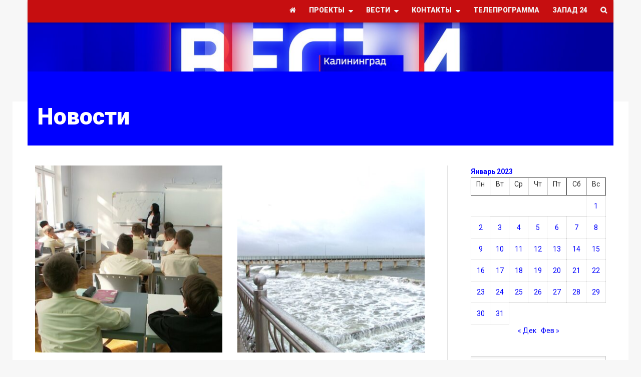

--- FILE ---
content_type: text/html; charset=UTF-8
request_url: https://vesti-kaliningrad.ru/2023/01/03/
body_size: 20512
content:
<!DOCTYPE html>
<!--[if lt IE 7]>      <html lang="ru-RU" class="no-js lt-ie9 lt-ie8 lt-ie7"> <![endif]-->
<!--[if IE 7]>         <html lang="ru-RU" class="no-js lt-ie9 lt-ie8"> <![endif]-->
<!--[if IE 8]>         <html lang="ru-RU" class="no-js lt-ie9"> <![endif]-->
<!--[if gt IE 8]><!--> <html lang="ru-RU" class="no-js"> <!--<![endif]-->

	<!-- BEGIN head -->
	<head>
        <!-- Meta tags -->
		<meta name="viewport" content="width=device-width, initial-scale=1.0, minimum-scale=1.0, maximum-scale=1.0, user-scalable=no" />
        <meta charset="UTF-8">

		<link rel="pingback" href="https://vesti-kaliningrad.ru/xmlrpc.php" />
		
        
		
        <meta name='robots' content='noindex, follow' />

	<!-- This site is optimized with the Yoast SEO plugin v26.7 - https://yoast.com/wordpress/plugins/seo/ -->
	<title>03.01.2023 - Вести-Калининград</title>
	<meta property="og:locale" content="ru_RU" />
	<meta property="og:type" content="website" />
	<meta property="og:title" content="03.01.2023 - Вести-Калининград" />
	<meta property="og:url" content="https://vesti-kaliningrad.ru/2023/01/03/" />
	<meta property="og:site_name" content="Вести-Калининград" />
	<meta property="og:image" content="https://vesti-kaliningrad.ru/wp-content/uploads/2021/08/CImz45UZKiY.jpg" />
	<meta property="og:image:width" content="800" />
	<meta property="og:image:height" content="800" />
	<meta property="og:image:type" content="image/jpeg" />
	<meta name="twitter:card" content="summary_large_image" />
	<meta name="twitter:site" content="@novosty39" />
	<script type="application/ld+json" class="yoast-schema-graph">{"@context":"https://schema.org","@graph":[{"@type":"CollectionPage","@id":"https://vesti-kaliningrad.ru/2023/01/03/","url":"https://vesti-kaliningrad.ru/2023/01/03/","name":"03.01.2023 - Вести-Калининград","isPartOf":{"@id":"https://vesti-kaliningrad.ru/#website"},"primaryImageOfPage":{"@id":"https://vesti-kaliningrad.ru/2023/01/03/#primaryimage"},"image":{"@id":"https://vesti-kaliningrad.ru/2023/01/03/#primaryimage"},"thumbnailUrl":"https://vesti-kaliningrad.ru/wp-content/uploads/2023/01/обучение-школа-дети-мальчики-школьники.jpg","breadcrumb":{"@id":"https://vesti-kaliningrad.ru/2023/01/03/#breadcrumb"},"inLanguage":"ru-RU"},{"@type":"ImageObject","inLanguage":"ru-RU","@id":"https://vesti-kaliningrad.ru/2023/01/03/#primaryimage","url":"https://vesti-kaliningrad.ru/wp-content/uploads/2023/01/обучение-школа-дети-мальчики-школьники.jpg","contentUrl":"https://vesti-kaliningrad.ru/wp-content/uploads/2023/01/обучение-школа-дети-мальчики-школьники.jpg","width":1920,"height":1080},{"@type":"BreadcrumbList","@id":"https://vesti-kaliningrad.ru/2023/01/03/#breadcrumb","itemListElement":[{"@type":"ListItem","position":1,"name":"ГТРК Калининград","item":"https://vesti-kaliningrad.ru/"},{"@type":"ListItem","position":2,"name":"Архивы для 03.01.2023"}]},{"@type":"WebSite","@id":"https://vesti-kaliningrad.ru/#website","url":"https://vesti-kaliningrad.ru/","name":"Вести-Калининград","description":"Новости Калининграда и области","publisher":{"@id":"https://vesti-kaliningrad.ru/#organization"},"potentialAction":[{"@type":"SearchAction","target":{"@type":"EntryPoint","urlTemplate":"https://vesti-kaliningrad.ru/?s={search_term_string}"},"query-input":{"@type":"PropertyValueSpecification","valueRequired":true,"valueName":"search_term_string"}}],"inLanguage":"ru-RU"},{"@type":"Organization","@id":"https://vesti-kaliningrad.ru/#organization","name":"ГТРК Калининград","url":"https://vesti-kaliningrad.ru/","logo":{"@type":"ImageObject","inLanguage":"ru-RU","@id":"https://vesti-kaliningrad.ru/#/schema/logo/image/","url":"https://vesti-kaliningrad.ru/wp-content/uploads/2021/08/CImz45UZKiY.jpg","contentUrl":"https://vesti-kaliningrad.ru/wp-content/uploads/2021/08/CImz45UZKiY.jpg","width":800,"height":800,"caption":"ГТРК Калининград"},"image":{"@id":"https://vesti-kaliningrad.ru/#/schema/logo/image/"},"sameAs":["https://www.facebook.com/gtrk39/","https://x.com/novosty39"]}]}</script>
	<!-- / Yoast SEO plugin. -->


<link rel='dns-prefetch' href='//hosted.muses.org' />
<link rel='dns-prefetch' href='//fonts.googleapis.com' />
<link rel="alternate" type="application/rss+xml" title="Вести-Калининград &raquo; Лента" href="https://vesti-kaliningrad.ru/feed/" />
<link rel="alternate" type="application/rss+xml" title="Вести-Калининград &raquo; Лента комментариев" href="https://vesti-kaliningrad.ru/comments/feed/" />
<script type="text/javascript" id="wpp-js" src="https://vesti-kaliningrad.ru/wp-content/plugins/wordpress-popular-posts/assets/js/wpp.min.js?ver=7.3.6" data-sampling="0" data-sampling-rate="100" data-api-url="https://vesti-kaliningrad.ru/wp-json/wordpress-popular-posts" data-post-id="0" data-token="53e2d243f7" data-lang="0" data-debug="0"></script>
<style id='wp-img-auto-sizes-contain-inline-css' type='text/css'>
img:is([sizes=auto i],[sizes^="auto," i]){contain-intrinsic-size:3000px 1500px}
/*# sourceURL=wp-img-auto-sizes-contain-inline-css */
</style>
<style id='wp-emoji-styles-inline-css' type='text/css'>

	img.wp-smiley, img.emoji {
		display: inline !important;
		border: none !important;
		box-shadow: none !important;
		height: 1em !important;
		width: 1em !important;
		margin: 0 0.07em !important;
		vertical-align: -0.1em !important;
		background: none !important;
		padding: 0 !important;
	}
/*# sourceURL=wp-emoji-styles-inline-css */
</style>
<style id='wp-block-library-inline-css' type='text/css'>
:root{--wp-block-synced-color:#7a00df;--wp-block-synced-color--rgb:122,0,223;--wp-bound-block-color:var(--wp-block-synced-color);--wp-editor-canvas-background:#ddd;--wp-admin-theme-color:#007cba;--wp-admin-theme-color--rgb:0,124,186;--wp-admin-theme-color-darker-10:#006ba1;--wp-admin-theme-color-darker-10--rgb:0,107,160.5;--wp-admin-theme-color-darker-20:#005a87;--wp-admin-theme-color-darker-20--rgb:0,90,135;--wp-admin-border-width-focus:2px}@media (min-resolution:192dpi){:root{--wp-admin-border-width-focus:1.5px}}.wp-element-button{cursor:pointer}:root .has-very-light-gray-background-color{background-color:#eee}:root .has-very-dark-gray-background-color{background-color:#313131}:root .has-very-light-gray-color{color:#eee}:root .has-very-dark-gray-color{color:#313131}:root .has-vivid-green-cyan-to-vivid-cyan-blue-gradient-background{background:linear-gradient(135deg,#00d084,#0693e3)}:root .has-purple-crush-gradient-background{background:linear-gradient(135deg,#34e2e4,#4721fb 50%,#ab1dfe)}:root .has-hazy-dawn-gradient-background{background:linear-gradient(135deg,#faaca8,#dad0ec)}:root .has-subdued-olive-gradient-background{background:linear-gradient(135deg,#fafae1,#67a671)}:root .has-atomic-cream-gradient-background{background:linear-gradient(135deg,#fdd79a,#004a59)}:root .has-nightshade-gradient-background{background:linear-gradient(135deg,#330968,#31cdcf)}:root .has-midnight-gradient-background{background:linear-gradient(135deg,#020381,#2874fc)}:root{--wp--preset--font-size--normal:16px;--wp--preset--font-size--huge:42px}.has-regular-font-size{font-size:1em}.has-larger-font-size{font-size:2.625em}.has-normal-font-size{font-size:var(--wp--preset--font-size--normal)}.has-huge-font-size{font-size:var(--wp--preset--font-size--huge)}.has-text-align-center{text-align:center}.has-text-align-left{text-align:left}.has-text-align-right{text-align:right}.has-fit-text{white-space:nowrap!important}#end-resizable-editor-section{display:none}.aligncenter{clear:both}.items-justified-left{justify-content:flex-start}.items-justified-center{justify-content:center}.items-justified-right{justify-content:flex-end}.items-justified-space-between{justify-content:space-between}.screen-reader-text{border:0;clip-path:inset(50%);height:1px;margin:-1px;overflow:hidden;padding:0;position:absolute;width:1px;word-wrap:normal!important}.screen-reader-text:focus{background-color:#ddd;clip-path:none;color:#444;display:block;font-size:1em;height:auto;left:5px;line-height:normal;padding:15px 23px 14px;text-decoration:none;top:5px;width:auto;z-index:100000}html :where(.has-border-color){border-style:solid}html :where([style*=border-top-color]){border-top-style:solid}html :where([style*=border-right-color]){border-right-style:solid}html :where([style*=border-bottom-color]){border-bottom-style:solid}html :where([style*=border-left-color]){border-left-style:solid}html :where([style*=border-width]){border-style:solid}html :where([style*=border-top-width]){border-top-style:solid}html :where([style*=border-right-width]){border-right-style:solid}html :where([style*=border-bottom-width]){border-bottom-style:solid}html :where([style*=border-left-width]){border-left-style:solid}html :where(img[class*=wp-image-]){height:auto;max-width:100%}:where(figure){margin:0 0 1em}html :where(.is-position-sticky){--wp-admin--admin-bar--position-offset:var(--wp-admin--admin-bar--height,0px)}@media screen and (max-width:600px){html :where(.is-position-sticky){--wp-admin--admin-bar--position-offset:0px}}

/*# sourceURL=wp-block-library-inline-css */
</style><style id='wp-block-calendar-inline-css' type='text/css'>
.wp-block-calendar{text-align:center}.wp-block-calendar td,.wp-block-calendar th{border:1px solid;padding:.25em}.wp-block-calendar th{font-weight:400}.wp-block-calendar caption{background-color:inherit}.wp-block-calendar table{border-collapse:collapse;width:100%}.wp-block-calendar table.has-background th{background-color:inherit}.wp-block-calendar table.has-text-color th{color:inherit}.wp-block-calendar :where(table:not(.has-text-color)){color:#40464d}.wp-block-calendar :where(table:not(.has-text-color)) td,.wp-block-calendar :where(table:not(.has-text-color)) th{border-color:#ddd}:where(.wp-block-calendar table:not(.has-background) th){background:#ddd}
/*# sourceURL=https://vesti-kaliningrad.ru/wp-includes/blocks/calendar/style.min.css */
</style>
<style id='wp-block-paragraph-inline-css' type='text/css'>
.is-small-text{font-size:.875em}.is-regular-text{font-size:1em}.is-large-text{font-size:2.25em}.is-larger-text{font-size:3em}.has-drop-cap:not(:focus):first-letter{float:left;font-size:8.4em;font-style:normal;font-weight:100;line-height:.68;margin:.05em .1em 0 0;text-transform:uppercase}body.rtl .has-drop-cap:not(:focus):first-letter{float:none;margin-left:.1em}p.has-drop-cap.has-background{overflow:hidden}:root :where(p.has-background){padding:1.25em 2.375em}:where(p.has-text-color:not(.has-link-color)) a{color:inherit}p.has-text-align-left[style*="writing-mode:vertical-lr"],p.has-text-align-right[style*="writing-mode:vertical-rl"]{rotate:180deg}
/*# sourceURL=https://vesti-kaliningrad.ru/wp-includes/blocks/paragraph/style.min.css */
</style>
<style id='global-styles-inline-css' type='text/css'>
:root{--wp--preset--aspect-ratio--square: 1;--wp--preset--aspect-ratio--4-3: 4/3;--wp--preset--aspect-ratio--3-4: 3/4;--wp--preset--aspect-ratio--3-2: 3/2;--wp--preset--aspect-ratio--2-3: 2/3;--wp--preset--aspect-ratio--16-9: 16/9;--wp--preset--aspect-ratio--9-16: 9/16;--wp--preset--color--black: #000000;--wp--preset--color--cyan-bluish-gray: #abb8c3;--wp--preset--color--white: #ffffff;--wp--preset--color--pale-pink: #f78da7;--wp--preset--color--vivid-red: #cf2e2e;--wp--preset--color--luminous-vivid-orange: #ff6900;--wp--preset--color--luminous-vivid-amber: #fcb900;--wp--preset--color--light-green-cyan: #7bdcb5;--wp--preset--color--vivid-green-cyan: #00d084;--wp--preset--color--pale-cyan-blue: #8ed1fc;--wp--preset--color--vivid-cyan-blue: #0693e3;--wp--preset--color--vivid-purple: #9b51e0;--wp--preset--gradient--vivid-cyan-blue-to-vivid-purple: linear-gradient(135deg,rgb(6,147,227) 0%,rgb(155,81,224) 100%);--wp--preset--gradient--light-green-cyan-to-vivid-green-cyan: linear-gradient(135deg,rgb(122,220,180) 0%,rgb(0,208,130) 100%);--wp--preset--gradient--luminous-vivid-amber-to-luminous-vivid-orange: linear-gradient(135deg,rgb(252,185,0) 0%,rgb(255,105,0) 100%);--wp--preset--gradient--luminous-vivid-orange-to-vivid-red: linear-gradient(135deg,rgb(255,105,0) 0%,rgb(207,46,46) 100%);--wp--preset--gradient--very-light-gray-to-cyan-bluish-gray: linear-gradient(135deg,rgb(238,238,238) 0%,rgb(169,184,195) 100%);--wp--preset--gradient--cool-to-warm-spectrum: linear-gradient(135deg,rgb(74,234,220) 0%,rgb(151,120,209) 20%,rgb(207,42,186) 40%,rgb(238,44,130) 60%,rgb(251,105,98) 80%,rgb(254,248,76) 100%);--wp--preset--gradient--blush-light-purple: linear-gradient(135deg,rgb(255,206,236) 0%,rgb(152,150,240) 100%);--wp--preset--gradient--blush-bordeaux: linear-gradient(135deg,rgb(254,205,165) 0%,rgb(254,45,45) 50%,rgb(107,0,62) 100%);--wp--preset--gradient--luminous-dusk: linear-gradient(135deg,rgb(255,203,112) 0%,rgb(199,81,192) 50%,rgb(65,88,208) 100%);--wp--preset--gradient--pale-ocean: linear-gradient(135deg,rgb(255,245,203) 0%,rgb(182,227,212) 50%,rgb(51,167,181) 100%);--wp--preset--gradient--electric-grass: linear-gradient(135deg,rgb(202,248,128) 0%,rgb(113,206,126) 100%);--wp--preset--gradient--midnight: linear-gradient(135deg,rgb(2,3,129) 0%,rgb(40,116,252) 100%);--wp--preset--font-size--small: 13px;--wp--preset--font-size--medium: 20px;--wp--preset--font-size--large: 36px;--wp--preset--font-size--x-large: 42px;--wp--preset--spacing--20: 0.44rem;--wp--preset--spacing--30: 0.67rem;--wp--preset--spacing--40: 1rem;--wp--preset--spacing--50: 1.5rem;--wp--preset--spacing--60: 2.25rem;--wp--preset--spacing--70: 3.38rem;--wp--preset--spacing--80: 5.06rem;--wp--preset--shadow--natural: 6px 6px 9px rgba(0, 0, 0, 0.2);--wp--preset--shadow--deep: 12px 12px 50px rgba(0, 0, 0, 0.4);--wp--preset--shadow--sharp: 6px 6px 0px rgba(0, 0, 0, 0.2);--wp--preset--shadow--outlined: 6px 6px 0px -3px rgb(255, 255, 255), 6px 6px rgb(0, 0, 0);--wp--preset--shadow--crisp: 6px 6px 0px rgb(0, 0, 0);}:where(.is-layout-flex){gap: 0.5em;}:where(.is-layout-grid){gap: 0.5em;}body .is-layout-flex{display: flex;}.is-layout-flex{flex-wrap: wrap;align-items: center;}.is-layout-flex > :is(*, div){margin: 0;}body .is-layout-grid{display: grid;}.is-layout-grid > :is(*, div){margin: 0;}:where(.wp-block-columns.is-layout-flex){gap: 2em;}:where(.wp-block-columns.is-layout-grid){gap: 2em;}:where(.wp-block-post-template.is-layout-flex){gap: 1.25em;}:where(.wp-block-post-template.is-layout-grid){gap: 1.25em;}.has-black-color{color: var(--wp--preset--color--black) !important;}.has-cyan-bluish-gray-color{color: var(--wp--preset--color--cyan-bluish-gray) !important;}.has-white-color{color: var(--wp--preset--color--white) !important;}.has-pale-pink-color{color: var(--wp--preset--color--pale-pink) !important;}.has-vivid-red-color{color: var(--wp--preset--color--vivid-red) !important;}.has-luminous-vivid-orange-color{color: var(--wp--preset--color--luminous-vivid-orange) !important;}.has-luminous-vivid-amber-color{color: var(--wp--preset--color--luminous-vivid-amber) !important;}.has-light-green-cyan-color{color: var(--wp--preset--color--light-green-cyan) !important;}.has-vivid-green-cyan-color{color: var(--wp--preset--color--vivid-green-cyan) !important;}.has-pale-cyan-blue-color{color: var(--wp--preset--color--pale-cyan-blue) !important;}.has-vivid-cyan-blue-color{color: var(--wp--preset--color--vivid-cyan-blue) !important;}.has-vivid-purple-color{color: var(--wp--preset--color--vivid-purple) !important;}.has-black-background-color{background-color: var(--wp--preset--color--black) !important;}.has-cyan-bluish-gray-background-color{background-color: var(--wp--preset--color--cyan-bluish-gray) !important;}.has-white-background-color{background-color: var(--wp--preset--color--white) !important;}.has-pale-pink-background-color{background-color: var(--wp--preset--color--pale-pink) !important;}.has-vivid-red-background-color{background-color: var(--wp--preset--color--vivid-red) !important;}.has-luminous-vivid-orange-background-color{background-color: var(--wp--preset--color--luminous-vivid-orange) !important;}.has-luminous-vivid-amber-background-color{background-color: var(--wp--preset--color--luminous-vivid-amber) !important;}.has-light-green-cyan-background-color{background-color: var(--wp--preset--color--light-green-cyan) !important;}.has-vivid-green-cyan-background-color{background-color: var(--wp--preset--color--vivid-green-cyan) !important;}.has-pale-cyan-blue-background-color{background-color: var(--wp--preset--color--pale-cyan-blue) !important;}.has-vivid-cyan-blue-background-color{background-color: var(--wp--preset--color--vivid-cyan-blue) !important;}.has-vivid-purple-background-color{background-color: var(--wp--preset--color--vivid-purple) !important;}.has-black-border-color{border-color: var(--wp--preset--color--black) !important;}.has-cyan-bluish-gray-border-color{border-color: var(--wp--preset--color--cyan-bluish-gray) !important;}.has-white-border-color{border-color: var(--wp--preset--color--white) !important;}.has-pale-pink-border-color{border-color: var(--wp--preset--color--pale-pink) !important;}.has-vivid-red-border-color{border-color: var(--wp--preset--color--vivid-red) !important;}.has-luminous-vivid-orange-border-color{border-color: var(--wp--preset--color--luminous-vivid-orange) !important;}.has-luminous-vivid-amber-border-color{border-color: var(--wp--preset--color--luminous-vivid-amber) !important;}.has-light-green-cyan-border-color{border-color: var(--wp--preset--color--light-green-cyan) !important;}.has-vivid-green-cyan-border-color{border-color: var(--wp--preset--color--vivid-green-cyan) !important;}.has-pale-cyan-blue-border-color{border-color: var(--wp--preset--color--pale-cyan-blue) !important;}.has-vivid-cyan-blue-border-color{border-color: var(--wp--preset--color--vivid-cyan-blue) !important;}.has-vivid-purple-border-color{border-color: var(--wp--preset--color--vivid-purple) !important;}.has-vivid-cyan-blue-to-vivid-purple-gradient-background{background: var(--wp--preset--gradient--vivid-cyan-blue-to-vivid-purple) !important;}.has-light-green-cyan-to-vivid-green-cyan-gradient-background{background: var(--wp--preset--gradient--light-green-cyan-to-vivid-green-cyan) !important;}.has-luminous-vivid-amber-to-luminous-vivid-orange-gradient-background{background: var(--wp--preset--gradient--luminous-vivid-amber-to-luminous-vivid-orange) !important;}.has-luminous-vivid-orange-to-vivid-red-gradient-background{background: var(--wp--preset--gradient--luminous-vivid-orange-to-vivid-red) !important;}.has-very-light-gray-to-cyan-bluish-gray-gradient-background{background: var(--wp--preset--gradient--very-light-gray-to-cyan-bluish-gray) !important;}.has-cool-to-warm-spectrum-gradient-background{background: var(--wp--preset--gradient--cool-to-warm-spectrum) !important;}.has-blush-light-purple-gradient-background{background: var(--wp--preset--gradient--blush-light-purple) !important;}.has-blush-bordeaux-gradient-background{background: var(--wp--preset--gradient--blush-bordeaux) !important;}.has-luminous-dusk-gradient-background{background: var(--wp--preset--gradient--luminous-dusk) !important;}.has-pale-ocean-gradient-background{background: var(--wp--preset--gradient--pale-ocean) !important;}.has-electric-grass-gradient-background{background: var(--wp--preset--gradient--electric-grass) !important;}.has-midnight-gradient-background{background: var(--wp--preset--gradient--midnight) !important;}.has-small-font-size{font-size: var(--wp--preset--font-size--small) !important;}.has-medium-font-size{font-size: var(--wp--preset--font-size--medium) !important;}.has-large-font-size{font-size: var(--wp--preset--font-size--large) !important;}.has-x-large-font-size{font-size: var(--wp--preset--font-size--x-large) !important;}
/*# sourceURL=global-styles-inline-css */
</style>

<style id='classic-theme-styles-inline-css' type='text/css'>
/*! This file is auto-generated */
.wp-block-button__link{color:#fff;background-color:#32373c;border-radius:9999px;box-shadow:none;text-decoration:none;padding:calc(.667em + 2px) calc(1.333em + 2px);font-size:1.125em}.wp-block-file__button{background:#32373c;color:#fff;text-decoration:none}
/*# sourceURL=/wp-includes/css/classic-themes.min.css */
</style>
<link rel='stylesheet' id='contact-form-7-css' href='https://vesti-kaliningrad.ru/wp-content/plugins/contact-form-7/includes/css/styles.css?ver=6.1.4' type='text/css' media='all' />
<link rel='stylesheet' id='rs-plugin-settings-css' href='https://vesti-kaliningrad.ru/wp-content/plugins/revslider/public/assets/css/rs6.css?ver=6.2.23' type='text/css' media='all' />
<style id='rs-plugin-settings-inline-css' type='text/css'>
#rs-demo-id {}
/*# sourceURL=rs-plugin-settings-inline-css */
</style>
<link rel='stylesheet' id='wordpress-popular-posts-css-css' href='https://vesti-kaliningrad.ru/wp-content/plugins/wordpress-popular-posts/assets/css/wpp.css?ver=7.3.6' type='text/css' media='all' />
<link rel='stylesheet' id='magellan-bootstrap-css' href='https://vesti-kaliningrad.ru/wp-content/themes/new/theme/assets/css/bootstrap.min.css?ver=6.9' type='text/css' media='all' />
<link rel='stylesheet' id='magellan-vendor-css' href='https://vesti-kaliningrad.ru/wp-content/themes/new/theme/assets/css/vendor.css?ver=6.9' type='text/css' media='all' />
<link rel='stylesheet' id='magellan-main-less-css' href='https://vesti-kaliningrad.ru/wp-content/uploads/wp-less-cache/magellan-main-less.css?ver=1769035627' type='text/css' media='all' />
<link rel='stylesheet' id='magellan-style-css' href='https://vesti-kaliningrad.ru/wp-content/themes/new/style.css?ver=6.9' type='text/css' media='all' />
<style id='magellan-style-inline-css' type='text/css'>
body { background-image: none; }
body { background-repeat:repeat!important; }body { background-attachment:fixed!important; }@media only screen and (min-width: 768px) {.header { height: 125px; padding-top: 45px; padding-bottom: 80px; }
body.header-offset:before { position: absolute !important; top: 203px; }
}
.customTime:before {
    content: "f017";
    font-family: FontAwesome;
    margin-right: 5px;
    font-weight: 300;
    color: #337ab7;
}

header {
    margin-bottom: 0px;
}

.header .logo-1 {
    margin: 0px;
    padding: 0px;
}

.logo-1 a {
    margin-bottom: 0px;
    width: 100%;
}

@media only screen and(min-width: 768px) {
    .header {
        height: auto;
        padding-top: 0px;
        padding-bottom: 0px;
    }
}

@media only screen and (max-width: 767px) {
    .whats-new .post-featured .overlay-wrapper {
        position: absolute;
    }
}

@media(min-width: 1200px) {
    .container {
        width: auto;
        max-width: 1170px;
    }

    .post-block.post-image-90 .image {
        height: 211px;
    }

    .customRow:not(.customRow:nth-child(1)) {
        width: 49%;
    }
}

@media(max-width: 768px) {
    .pictureDiv>img {
        display: none;
    }

    .post-block.post-image-90 .image {
        height: auto;
    }

    .customRow:not(.customRow:nth-child(1)){
        width: 47%;
    }
}

.banner-300x300 img {
    max-width: 128px;
}

.banner-970x90 a img {
    width: 100%;
}

.wpb_wrapper p a img {
    margin: 0;
    width: -webkit-fill-available;
    height: auto;
}

.mega-menu .togglemenu {
    padding: 5px 5px;
    margin: 0px;
    height: 30px;
}

.tags div {
    display: none;
}

#slider-5e3bf3dc0f74f-peredachi>div.carousel-inner>div.slide>.post-block>.row>div>.post-video>div.overlay-wrapper {
    width: 270px;
    height: 270px;
}

.post-block .post-featured .title {
    background: rgba(0, 0, 0, 0.4);
    transform: scale(0);
}

.post-block .overlay-wrapper .content>div {
    background: rgba(0, 0, 0, 0.4);
}

.post-block .post-featured {
    background-position: center top;
    height: 425px !important;
}

.post {
    display: flex;
    flex-direction: column;
}

.post .image {
    margin-right: 0px;
    overflow: hidden;
}

.post-block.post-image-120 .image img {
    width: 100%;
    height: auto;
    align-self: center;
}

.legend a.comments {
    display: none !important;
}

.post-block.post-image-90 .image {
    overflow: hidden;
}

.post-block.post-image-90 .image img {
    width: 100%;
    height: auto;
    align-self: center;
}

.post-image-90 .post .title {
    margin-top: 10px;
}

.post-image-90 .post:hover .overlay-wrapper {
    visibility: hidden;
    opacity: 0;
}

.post-image-60 .row {
    margin-bottom: 5px;
}

.post-image-60 div .post .image {
    height: auto;
    overflow: hidden;
    margin-bottom: 5px;
}

.post-image-60 div .post .image a img {
    width: 100%;
    height: auto;
}

.post-image-60 div .post:hover .overlay-wrapper {
    visibility: hidden;
    opacity: 0;
}

.post-image-60 div .post .title h3 {
    font-size: 14px;
}

.post-image-60 div .post .image span {
    display: none;
}

.page-title {
    max-width: 1170px;
}

.page-title a:hover {
    color: white;
}

.page-title .container {
    padding-left: 20px;
}

body.boxed .mega-menu-wrapper .mega-menu.affix {
    width: 1170px !important;
    min-height: fit-content;
}

.post-block .post:hover .overlay-wrapper {
    visibility: hidden;
    opacity: 1;
    z-index: 10000;
}

.post-block.post-video .image .btn-circle.btn-play {
    display: none;
}

.post-page-title .video-content {
    margin-left: -20px;
}

.footer {
    transform: translate(0px, 32px)
}

body>a>img {
    position: relative;
}

.mistape_caption {
    transform: translate(0px, 32px);
}

.post-block .title h3 a:hover {
    color: #3EC2FF !important;
}

body.page-template-page-layout .wpb_column>.vc_column-inner>.wpb_wrapper>:last-child {
    display: flex;
    flex-wrap: wrap;
    max-height: 731px;
    overflow: scroll;
}

body.page-template-page-layout .wpb_column>.vc_column-inner>.wpb_wrapper>:last-child::-webkit-scrollbar {
    display: none;
}

body>div.focus>div:nth-child(3)>div.wpb_column.vc_column_container.vc_col-sm-4>div>div>div>div.post-block.heading-block>div>div>div {
    height: 211px !important;
    min-height: 0px;
}

.post-block .post-featured .overlay-wrapper>.overlay {
    visibility: hidden;
}

.post-block .post-featured .overlay-wrapper>.title>a {
    visibility: hidden;
}

.post-block .post-featured .overlay-wrapper {
    bottom: -47px !important;
}

.overlay-wrapper.hovered {
    bottom: -47px !important;
}


.post-block .post-featured .overlay-wrapper>.title>.legend>a:hover {
    color: #3EC2FF !important;
}

.legend a:hover {
    color: #3EC2FF !important;
}

body>div.focus>div:nth-child(3)>div.wpb_column.vc_column_container.vc_col-sm-4>div>div>div>div:nth-child(4)>div>div>div>div.image {
    height: 211px;
}

body>div.focus>div:nth-child(3)>div.wpb_column.vc_column_container.vc_col-sm-8>div>div>div>div.post-block.heading-block>div>div {
    padding: 0;
}

body>div.focus>div:nth-child(3)>div.wpb_column.vc_column_container.vc_col-sm-8>div>div>div>div.post-block.heading-block>div {
    margin: 0;
    cursor: pointer;
}

.title-default {
    display: none;
}

body>div.focus>div:nth-child(4)>div>div>div>div>div {
    width: 100%;
}

body>div.focus>div:nth-child(3)>div.wpb_column.vc_column_container.vc_col-sm-8>div>div>div>div>div>div>div>div.title {
    display: none;
}

body>div.focus>div:nth-child(3)>div.wpb_column.vc_column_container.vc_col-sm-4>div>div>div>div>div>div>div>div.title {
    display: none;
}

body>div.focus>div:nth-child(3)>div.wpb_column.vc_column_container.vc_col-sm-4>div>div>div>div.post-block.heading-block {
    margin-bottom: 11px
}

.customRow {
    display: flex;
    flex-direction: column;
    position: relative;
}

.customTitle {
    position: absolute;
    padding: 10px 20px;
    top: 100%;
    transform: translate(0px, 100%);
    transition-duration: .3s;
    color: white;
    text-decoration: none;
    width: 100%;
    background: #00000080;
    z-index: 8000;
}

.customTitle:hover {
    color: #3EC2FF;
    text-decoration: none;
}

.customTitle:focus {
    color: #3EC2FF;
}

body>div.focus>div:nth-child(3)>div.wpb_column.vc_column_container.vc_col-sm-4>div>div>div>div.post-block.heading-block>div {
    width: 100%;
    margin: 0;

}

body>div.focus>div:nth-child(3)>div.wpb_column.vc_column_container.vc_col-sm-4>div>div>div>div.post-block.heading-block>div>div {
    padding: 0;
}


body>div.focus>div.container.header.header-items-1 {
    margin-bottom: 0;
}

body>div.focus>div.container.mega-menu-wrapper {
    margin-bottom: 20px;
}

div.the-content-container {
    width: -moz-fit-content;
    width: fit-content;
}

@keyframes scaleZoom {
    0% {
        transform: scale(1.1);
        opacity: 0;
    }

    2% {
        opacity: 0;
    }

    10% {
        opacity: 1;
    }

    95% {
        opacity: 1;
    }

    98% {
        opacity: 0;
    }

    100% {
        opacity: 0;
        transform: scale(1.2);
    }
}

body>div.focus>div.container.mega-menu-wrapper>div>div>div {
    height: fit-content;
}

.mega-menu .nav>li>a {
    height: 65px;
}

.mega-menu .nav li ul li>a:hover {
    background: rgba(0, 0, 0, 0.2) !important;
    color: #3EC2FF !important;
}

.mega-menu .nav li li.hover>a,
.post-main-wrapper .post-title h3 a:hover {
    color: #337ab7
}

input[type="submit"] {
    background: #337ab7;
    color: white
}

.customTime {
    color: #337ab7;
    text-decoration: none;
}

.customTime:hover {
    color: #337ab7;
    text-decoration: none;
}

.row {
    margin: 0;
}

.customMain {
    font-size: 24px;
    padding-top: 25px;
    padding-bottom: 25px
}

body>div.focus>div:nth-child(4)>div>div>div>div>div>p>img {
    width: 100%;
    height: auto;
}

.post-block .col-md-4 {
    display: flex;
    flex-wrap: wrap;
    padding: 0;
    width: 380px;
    margin: 5px;
}

.col-md-12 {
    width: 100%;
    padding: 0;
}

.btn-sort {
    color: #337ab7;
}

.sorting:after {
    background: #337ab7;
}

.btn-sort.active {
    box-shadow: #337ab7 0 2px 0 inset, #337ab7 0 -2px 0 inset, #337ab7 2px 0 0 inset, #337ab7 -2px 0 0 inset;
}

.carousel-indicators li {
    border: #337ab7 2px solid;
}

.carousel-indicators li.active {
    background: #337ab7 !important;
}

.btn-default {
    color: #337ab7 !important;
    border: none;
    border-radius: 0;
    background: #fff;
    display: inline-block !important;
    box-shadow: #337ab7 0 2px 0 inset, #337ab7 0 -2px 0 inset, #337ab7 2px 0 0 inset, #337ab7 -2px 0 0 inset;
}
/*# sourceURL=magellan-style-inline-css */
</style>
<link rel='stylesheet' id='magellan-google-fonts-css' href='https://fonts.googleapis.com/css?family=Roboto%3A400%2C700%2C900&#038;subset=latin%2Clatin-ext' type='text/css' media='all' />
<script type="text/javascript" src="https://hosted.muses.org/mrp.js?ver=1.6" id="radioforgejs-js"></script>
<script type="text/javascript" src="https://vesti-kaliningrad.ru/wp-includes/js/jquery/jquery.min.js?ver=3.7.1" id="jquery-core-js"></script>
<script type="text/javascript" src="https://vesti-kaliningrad.ru/wp-includes/js/jquery/jquery-migrate.min.js?ver=3.4.1" id="jquery-migrate-js"></script>
<script type="text/javascript" src="https://vesti-kaliningrad.ru/wp-content/plugins/revslider/public/assets/js/rbtools.min.js?ver=6.2.23" id="tp-tools-js"></script>
<script type="text/javascript" src="https://vesti-kaliningrad.ru/wp-content/plugins/revslider/public/assets/js/rs6.min.js?ver=6.2.23" id="revmin-js"></script>
<script type="text/javascript" src="https://vesti-kaliningrad.ru/wp-content/themes/new/theme/assets/js/vendor/modernizr.min.js?ver=6.9" id="magellan-modernizr-js"></script>
<link rel="EditURI" type="application/rsd+xml" title="RSD" href="https://vesti-kaliningrad.ru/xmlrpc.php?rsd" />
<meta name="generator" content="WordPress 6.9" />
            <style id="wpp-loading-animation-styles">@-webkit-keyframes bgslide{from{background-position-x:0}to{background-position-x:-200%}}@keyframes bgslide{from{background-position-x:0}to{background-position-x:-200%}}.wpp-widget-block-placeholder,.wpp-shortcode-placeholder{margin:0 auto;width:60px;height:3px;background:#dd3737;background:linear-gradient(90deg,#dd3737 0%,#571313 10%,#dd3737 100%);background-size:200% auto;border-radius:3px;-webkit-animation:bgslide 1s infinite linear;animation:bgslide 1s infinite linear}</style>
            <meta name="generator" content="Planetshine - Magellan - 1.0.22"><meta name="generator" content="Powered by WPBakery Page Builder - drag and drop page builder for WordPress."/>
<meta name="generator" content="Powered by Slider Revolution 6.2.23 - responsive, Mobile-Friendly Slider Plugin for WordPress with comfortable drag and drop interface." />
<script>window.yaContextCb = window.yaContextCb || []</script>
<script src="https://yandex.ru/ads/system/context.js" async></script><link rel="icon" href="https://vesti-kaliningrad.ru/wp-content/uploads/2021/06/B_fav310-300x300.png" sizes="32x32" />
<link rel="icon" href="https://vesti-kaliningrad.ru/wp-content/uploads/2021/06/B_fav310-300x300.png" sizes="192x192" />
<link rel="apple-touch-icon" href="https://vesti-kaliningrad.ru/wp-content/uploads/2021/06/B_fav310-300x300.png" />
<meta name="msapplication-TileImage" content="https://vesti-kaliningrad.ru/wp-content/uploads/2021/06/B_fav310-300x300.png" />
<script type="text/javascript">function setREVStartSize(e){
			//window.requestAnimationFrame(function() {				 
				window.RSIW = window.RSIW===undefined ? window.innerWidth : window.RSIW;	
				window.RSIH = window.RSIH===undefined ? window.innerHeight : window.RSIH;	
				try {								
					var pw = document.getElementById(e.c).parentNode.offsetWidth,
						newh;
					pw = pw===0 || isNaN(pw) ? window.RSIW : pw;
					e.tabw = e.tabw===undefined ? 0 : parseInt(e.tabw);
					e.thumbw = e.thumbw===undefined ? 0 : parseInt(e.thumbw);
					e.tabh = e.tabh===undefined ? 0 : parseInt(e.tabh);
					e.thumbh = e.thumbh===undefined ? 0 : parseInt(e.thumbh);
					e.tabhide = e.tabhide===undefined ? 0 : parseInt(e.tabhide);
					e.thumbhide = e.thumbhide===undefined ? 0 : parseInt(e.thumbhide);
					e.mh = e.mh===undefined || e.mh=="" || e.mh==="auto" ? 0 : parseInt(e.mh,0);		
					if(e.layout==="fullscreen" || e.l==="fullscreen") 						
						newh = Math.max(e.mh,window.RSIH);					
					else{					
						e.gw = Array.isArray(e.gw) ? e.gw : [e.gw];
						for (var i in e.rl) if (e.gw[i]===undefined || e.gw[i]===0) e.gw[i] = e.gw[i-1];					
						e.gh = e.el===undefined || e.el==="" || (Array.isArray(e.el) && e.el.length==0)? e.gh : e.el;
						e.gh = Array.isArray(e.gh) ? e.gh : [e.gh];
						for (var i in e.rl) if (e.gh[i]===undefined || e.gh[i]===0) e.gh[i] = e.gh[i-1];
											
						var nl = new Array(e.rl.length),
							ix = 0,						
							sl;					
						e.tabw = e.tabhide>=pw ? 0 : e.tabw;
						e.thumbw = e.thumbhide>=pw ? 0 : e.thumbw;
						e.tabh = e.tabhide>=pw ? 0 : e.tabh;
						e.thumbh = e.thumbhide>=pw ? 0 : e.thumbh;					
						for (var i in e.rl) nl[i] = e.rl[i]<window.RSIW ? 0 : e.rl[i];
						sl = nl[0];									
						for (var i in nl) if (sl>nl[i] && nl[i]>0) { sl = nl[i]; ix=i;}															
						var m = pw>(e.gw[ix]+e.tabw+e.thumbw) ? 1 : (pw-(e.tabw+e.thumbw)) / (e.gw[ix]);					
						newh =  (e.gh[ix] * m) + (e.tabh + e.thumbh);
					}				
					if(window.rs_init_css===undefined) window.rs_init_css = document.head.appendChild(document.createElement("style"));					
					document.getElementById(e.c).height = newh+"px";
					window.rs_init_css.innerHTML += "#"+e.c+"_wrapper { height: "+newh+"px }";				
				} catch(e){
					console.log("Failure at Presize of Slider:" + e)
				}					   
			//});
		  };</script>
<noscript><style> .wpb_animate_when_almost_visible { opacity: 1; }</style></noscript>	<link rel='stylesheet' id='so-css-new-css' href='https://vesti-kaliningrad.ru/wp-content/uploads/so-css/so-css-new.css?ver=1646837731' type='text/css' media='all' />
</head>
	<body class="archive date wp-theme-new boxed header-offset wpb-js-composer js-comp-ver-6.4.1 vc_responsive">
<!--AdFox START-->
<!--yandex_vgtrk-rsya-->
<!--Площадка: ГТРК "Калининград" Калининград | http://vesti-kaliningrad.ru/ / Сквозной / 1х1-->
<!--Категория: <не задана>-->
<!--Тип баннера: 1x1-->
<div id="adfox_166783241227077350"></div>
<script>
window.yaContextCb.push(()=>{
Ya.adfoxCode.create({
ownerId: 707734,
containerId: 'adfox_166783241227077350',
params: {
p1: 'cwcqs',
p2: 'frfe'
}
})
})
</script>
    
		
        <div class="lightbox lightbox-search">
	<a href="#" class="btn btn-default btn-dark close"><i class="fa fa-times"></i></a>
	<div class="container">
		<div class="row">
			<form method="get" action="https://vesti-kaliningrad.ru/" class="search-form">
				<p class="search-wrapper"><input type="text" placeholder="Искать..." class="search-input-lightbox" name="s"><input type="submit" value="искать" class="btn-search-lightbox"></p>
			</form>

			<div class="row lightbox-items">
							</div>
		</div>
	</div>
</div>

<div class="focus">


	
<div class="container header header-items-1">
						<div class="logo-1 header_item single_centered" >
						<a href="https://vesti-kaliningrad.ru/"><img src="https://vesti-kaliningrad.ru/wp-content/uploads/2020/01/1230.jpg" alt=""></a>
					</div>
					</div>


<!-- Menu -->
<div class="container mega-menu-wrapper">
	<div class="mega-menu">
		<a class="togglemenu" href="#">основное меню</a>

		<div class="container">
			<div class="default-menu"><ul id="menu-primary" class="nav constellation"><li class="menu-item menu-item-type-post_type menu-item-object-page"><a href="https://vesti-kaliningrad.ru/"><i class="fa fa-home"></i><span class="home-text-title">Homepage</span></a></li><li id="menu-item-154930" class="menu-item menu-item-type-taxonomy menu-item-object-category menu-item-has-children menu-item-154930 dropdown"><a title="Проекты" href="https://vesti-kaliningrad.ru/category/proekt/" data-toggle="dropdown" data-hover="dropdown" class="dropdown-toggle disabled" aria-haspopup="true"><span>Проекты</span></a>
<ul role="menu">
	<li id="menu-item-288028" class="menu-item menu-item-type-taxonomy menu-item-object-category menu-item-288028"><a title="Без срока давности" href="https://vesti-kaliningrad.ru/category/bez-sroka-davnosti/"><span>Без срока давности</span></a></li>
	<li id="menu-item-253115" class="menu-item menu-item-type-taxonomy menu-item-object-category menu-item-253115"><a title="Вместе мы &quot;Локомотив&quot;" href="https://vesti-kaliningrad.ru/category/proekt/vmeste-my-lokomotiv/"><span>Вместе мы &#171;Локомотив&#187;</span></a></li>
	<li id="menu-item-244364" class="menu-item menu-item-type-taxonomy menu-item-object-category menu-item-244364"><a title="В курсе с Андреем Кропоткиным" href="https://vesti-kaliningrad.ru/category/proekt/v-kurse-s-andreem-kropotkinym/"><span>В курсе с Андреем Кропоткиным</span></a></li>
	<li id="menu-item-231091" class="menu-item menu-item-type-taxonomy menu-item-object-category menu-item-231091"><a title="Мед и коммент" href="https://vesti-kaliningrad.ru/category/proekt/med-i-komment/"><span>Мед и коммент</span></a></li>
	<li id="menu-item-268705" class="menu-item menu-item-type-taxonomy menu-item-object-category menu-item-268705"><a title="Интервью" href="https://vesti-kaliningrad.ru/category/interviy/"><span>Интервью</span></a></li>
	<li id="menu-item-229807" class="menu-item menu-item-type-taxonomy menu-item-object-category menu-item-229807"><a title="Общество и Закон" href="https://vesti-kaliningrad.ru/category/proekt/obshhestvo-i-zakon/"><span>Общество и Закон</span></a></li>
	<li id="menu-item-264255" class="menu-item menu-item-type-taxonomy menu-item-object-category menu-item-264255"><a title="Область ПРАВА" href="https://vesti-kaliningrad.ru/category/proekt/oblast-prava/"><span>Область ПРАВА</span></a></li>
	<li id="menu-item-270007" class="menu-item menu-item-type-taxonomy menu-item-object-category menu-item-270007"><a title="Культурный код" href="https://vesti-kaliningrad.ru/category/proekt/kulturnyj-kod/"><span>Культурный код</span></a></li>
	<li id="menu-item-268537" class="menu-item menu-item-type-taxonomy menu-item-object-category menu-item-268537"><a title="СПОРТ – НОРМА ЖИЗНИ" href="https://vesti-kaliningrad.ru/category/proekt/sport-norma-zhizni-proekt/"><span>СПОРТ – НОРМА ЖИЗНИ</span></a></li>
	<li id="menu-item-156948" class="menu-item menu-item-type-taxonomy menu-item-object-category menu-item-156948"><a title="Утро России.Калининград" href="https://vesti-kaliningrad.ru/category/peredachi/utro-kaliningrad/"><span>Утро России.Калининград</span></a></li>
	<li id="menu-item-153599" class="menu-item menu-item-type-taxonomy menu-item-object-category menu-item-153599"><a title="Наша безопасная дорога" href="https://vesti-kaliningrad.ru/category/peredachi/nasha-bezopasnaya-doroga/"><span>Наша безопасная дорога</span></a></li>
	<li id="menu-item-268708" class="menu-item menu-item-type-taxonomy menu-item-object-category menu-item-268708"><a title="Подробности" href="https://vesti-kaliningrad.ru/category/proekt/podrobnosti/"><span>Подробности</span></a></li>
	<li id="menu-item-295474" class="menu-item menu-item-type-taxonomy menu-item-object-category menu-item-295474"><a title="Служим России — служим закону" href="https://vesti-kaliningrad.ru/category/proekt/sluzhim-rossii-sluzhim-zakonu/"><span>Служим России — служим закону</span></a></li>
	<li id="menu-item-168086" class="menu-item menu-item-type-taxonomy menu-item-object-category menu-item-168086"><a title="Наследие" href="https://vesti-kaliningrad.ru/category/proekt/nasledie/"><span>Наследие</span></a></li>
	<li id="menu-item-271300" class="menu-item menu-item-type-taxonomy menu-item-object-category menu-item-271300"><a title="Персона" href="https://vesti-kaliningrad.ru/category/persona-proekt/"><span>Персона</span></a></li>
	<li id="menu-item-272865" class="menu-item menu-item-type-taxonomy menu-item-object-category menu-item-272865"><a title="Среда наставничества" href="https://vesti-kaliningrad.ru/category/proekt/sreda-nastavnichestva/"><span>Среда наставничества</span></a></li>
	<li id="menu-item-342735" class="menu-item menu-item-type-taxonomy menu-item-object-category menu-item-342735"><a title="Новая жизнь. Ковчег" href="https://vesti-kaliningrad.ru/category/novaya-zhizn-kovcheg/"><span>Новая жизнь. Ковчег</span></a></li>
</ul>
</li>
<li id="menu-item-339" class="menu-item menu-item-type-taxonomy menu-item-object-category menu-item-has-children menu-item-339 dropdown"><a title="Вести" href="https://vesti-kaliningrad.ru/category/peredachi/" data-toggle="dropdown" data-hover="dropdown" class="dropdown-toggle disabled" aria-haspopup="true"><span>Вести</span></a>
<ul role="menu">
	<li id="menu-item-168414" class="menu-item menu-item-type-taxonomy menu-item-object-category menu-item-has-children menu-item-168414 dropdown"><a title="Новости" href="https://vesti-kaliningrad.ru/category/peredachi/vesti-kaliningrad-peredachi/" data-toggle="dropdown" data-hover="dropdown" class="dropdown-toggle disabled" aria-haspopup="true"><span>Новости</span></a>
	<ul role="menu">
		<li id="menu-item-210298" class="menu-item menu-item-type-taxonomy menu-item-object-category menu-item-210298"><a title="Все новости" href="https://vesti-kaliningrad.ru/category/news/"><span>Все новости</span></a></li>
		<li id="menu-item-210299" class="menu-item menu-item-type-taxonomy menu-item-object-category menu-item-210299"><a title="Важное" href="https://vesti-kaliningrad.ru/category/vagnoe/"><span>Важное</span></a></li>
	</ul>
</li>
	<li id="menu-item-342" class="menu-item menu-item-type-taxonomy menu-item-object-category menu-item-342"><a title="Местное время. Воскресенье" href="https://vesti-kaliningrad.ru/category/peredachi/mestnoevremayvoskr/"><span>Местное время. Воскресенье</span></a></li>
</ul>
</li>
<li id="menu-item-145822" class="menu-item menu-item-type-custom menu-item-object-custom menu-item-has-children menu-item-145822 dropdown"><a title="Контакты" href="https://vesti-kaliningrad.ru/kontakty/" data-toggle="dropdown" data-hover="dropdown" class="dropdown-toggle disabled" aria-haspopup="true"><span>Контакты</span></a>
<ul role="menu">
	<li id="menu-item-145823" class="menu-item menu-item-type-post_type menu-item-object-page menu-item-145823"><a title="Вакансии" href="https://vesti-kaliningrad.ru/vakansii/"><span>Вакансии</span></a></li>
	<li id="menu-item-49050" class="menu-item menu-item-type-post_type menu-item-object-page menu-item-49050"><a title="Реклама" href="https://vesti-kaliningrad.ru/reklama/"><span>Реклама</span></a></li>
</ul>
</li>
<li id="menu-item-125849" class="menu-item menu-item-type-post_type menu-item-object-post menu-item-125849"><a title="Телепрограмма" href="https://vesti-kaliningrad.ru/teleprogramma/"><span>Телепрограмма</span></a></li>
<li id="menu-item-325817" class="menu-item menu-item-type-custom menu-item-object-custom menu-item-325817"><a title="Запад 24" href="https://zapad-24.ru"><span>Запад 24</span></a></li>
<li class="menu-item menu-item-type-post_type menu-item-object-page search-launcher"><a href="#"><i class="fa fa-search"></i></a></li></ul></div>		</div>
        
    </div>
</div>
<!-- Catalog -->			
<div class="container-fluid page-title">
    <div class="container">
        <div class="title-wrapper">
            <h1>Новости</h1>
        </div>
    </div>
</div>


<div class="container main-content-wrapper sidebar-right">
    
    <div class="main-content">
        <!-- Blog list -->

        <div class="row">
			<div class="col-md-12 col-xs-12">
				
				<div class="post-block post-image-top">				
					
				<div class="row">
					<div class="col-md-6 col-xs-12">
				
<div class="post-266277 post type-post status-publish format-standard has-post-thumbnail hentry category-news category-kaliningrad-novosti category-novosti-kaliningrada tag-176 tag-gtrk-kaliningrad-3 tag-107 tag-70 tag-kaliningrad-novosti tag-kaliningradskaya-oblast tag-obuchenie tag-sovetsk tag-ucheba tag-shkolniki">
	        <div class="image">
            <a href="https://vesti-kaliningrad.ru/v-sovetske-licej-10-stanet-federalnoj-innovacionnoj-ploshhadkoj/"><img src="https://vesti-kaliningrad.ru/wp-content/uploads/2023/01/обучение-школа-дети-мальчики-школьники-389x389.jpg" alt="В Советске лицей №10 станет федеральной инновационной площадкой"/></a>
        </div>
        	<div class="title">
		
		<div class="tags"><div><div><a href="https://vesti-kaliningrad.ru/category/novosti-kaliningrada/" title="Новости Калининграда" class="tag-default">Новости Калининграда</a></div>				<div>
					<a href="#" class="show-more"><i class="fa fa-plus-square"></i></a>
					<div class="more-dropdown" data-post_id="266277">
						<div><a href="https://vesti-kaliningrad.ru/category/news/" title="Вести" class="tag-default">Вести</a></div><div><a href="https://vesti-kaliningrad.ru/category/kaliningrad-novosti/" title="Калининград новости" class="tag-default">Калининград новости</a></div>						
					</div>
				</div>
				
				</div></div>		
		
		<h3><a href="https://vesti-kaliningrad.ru/v-sovetske-licej-10-stanet-federalnoj-innovacionnoj-ploshhadkoj/">В Советске лицей №10 станет федеральной инновационной площадкой</a></h3>
		    <div class="legend">
		
        <a href="https://vesti-kaliningrad.ru/2023/01/03/" class="time">03.01.2023</a>
                
        <a href="https://vesti-kaliningrad.ru/v-sovetske-licej-10-stanet-federalnoj-innovacionnoj-ploshhadkoj/#respond" class="comments">0</a>     </div>
		<div class="intro">
			<p>Лицей №10 Советска станет федеральной инновационной площадкой. Он присоединился к лицею №1 Балтийска, который подтвердил свой статус, полученный в прошлом году. Об этом сообщает пресс-служба Министерства просвещения России. Федеральные инновационные площадки создают для поиска новых норм и видов работы с детьми. Поэтому они появляются по всей стране. Так, в других...</p>
		</div>
		
		<a href="https://vesti-kaliningrad.ru/v-sovetske-licej-10-stanet-federalnoj-innovacionnoj-ploshhadkoj/" class="btn btn-default">смотреть</a>
	</div>
</div><!-- Close odd columns -->
				</div>	
						
			
								<div class="col-md-6 col-xs-12">
				
<div class="post-266273 post type-post status-publish format-standard has-post-thumbnail hentry category-news category-kaliningrad-novosti category-novosti-kaliningrada tag-baltijskoe-more tag-gtrk-kaliningrad tag-kaliningrad-novosti tag-kaliningrad tag-kaliningradskaya-oblast tag-212">
	        <div class="image">
            <a href="https://vesti-kaliningrad.ru/v-kaliningradskoj-oblasti-v-novogodnie-prazdniki-razgulyalas-stixiya/"><img src="https://vesti-kaliningrad.ru/wp-content/uploads/2023/01/балтийское-море-шторм-389x389.jpg" alt="В Калининградской области в новогодние праздники разгулялась стихия"/></a>
        </div>
        	<div class="title">
		
		<div class="tags"><div><div><a href="https://vesti-kaliningrad.ru/category/novosti-kaliningrada/" title="Новости Калининграда" class="tag-default">Новости Калининграда</a></div>				<div>
					<a href="#" class="show-more"><i class="fa fa-plus-square"></i></a>
					<div class="more-dropdown" data-post_id="266273">
						<div><a href="https://vesti-kaliningrad.ru/category/news/" title="Вести" class="tag-default">Вести</a></div><div><a href="https://vesti-kaliningrad.ru/category/kaliningrad-novosti/" title="Калининград новости" class="tag-default">Калининград новости</a></div>						
					</div>
				</div>
				
				</div></div>		
		
		<h3><a href="https://vesti-kaliningrad.ru/v-kaliningradskoj-oblasti-v-novogodnie-prazdniki-razgulyalas-stixiya/">В Калининградской области в новогодние праздники разгулялась стихия</a></h3>
		    <div class="legend">
		
        <a href="https://vesti-kaliningrad.ru/2023/01/03/" class="time">03.01.2023</a>
                
        <a href="https://vesti-kaliningrad.ru/v-kaliningradskoj-oblasti-v-novogodnie-prazdniki-razgulyalas-stixiya/#comments" class="comments">1</a>     </div>
		<div class="intro">
			<p>В новогодние праздники разгулялись не только жители и гости Калининградской области, но и стихия. Минувшей ночью Балтийское море впервые в этом году показало характер. Каковы последствия новогоднего ненастья? И кому пришлась по нраву такая погода? У природы нет плохой погоды, говорится в известной песне. Вот и суровая Балтика после рекордно...</p>
		</div>
		
		<a href="https://vesti-kaliningrad.ru/v-kaliningradskoj-oblasti-v-novogodnie-prazdniki-razgulyalas-stixiya/" class="btn btn-default">смотреть</a>
	</div>
</div>				<!-- Close odd columnn & row -->
					</div>
				</div>
					
						
			
				
				<div class="row">
					<div class="col-md-6 col-xs-12">
				
<div class="post-266267 post type-post status-publish format-standard has-post-thumbnail hentry category-vagnoe category-news category-kaliningrad-novosti category-novosti-kaliningrada tag-volodin tag-gtrk-kaliningrad tag-zakony tag-kaliningrad-novosti tag-kaliningrad tag-kaliningradskaya-oblast tag-novovvedeniya">
	        <div class="image">
            <a href="https://vesti-kaliningrad.ru/novovvedeniya-yanvarya-kakie-zakony-vstupyat-v-silu-s-pervogo-mesyaca-2023-goda-chast-1/"><img src="https://vesti-kaliningrad.ru/wp-content/uploads/2022/12/ббн-389x389.jpg" alt="Нововведения января: какие законы вступят в силу с первого месяца 2023 года. Часть 1"/></a>
        </div>
        	<div class="title">
		
		<div class="tags"><div><div><a href="https://vesti-kaliningrad.ru/category/novosti-kaliningrada/" title="Новости Калининграда" class="tag-default">Новости Калининграда</a></div>				<div>
					<a href="#" class="show-more"><i class="fa fa-plus-square"></i></a>
					<div class="more-dropdown" data-post_id="266267">
						<div><a href="https://vesti-kaliningrad.ru/category/vagnoe/" title="Важное" class="tag-default">Важное</a></div><div><a href="https://vesti-kaliningrad.ru/category/news/" title="Вести" class="tag-default">Вести</a></div><div><a href="https://vesti-kaliningrad.ru/category/kaliningrad-novosti/" title="Калининград новости" class="tag-default">Калининград новости</a></div>						
					</div>
				</div>
				
				</div></div>		
		
		<h3><a href="https://vesti-kaliningrad.ru/novovvedeniya-yanvarya-kakie-zakony-vstupyat-v-silu-s-pervogo-mesyaca-2023-goda-chast-1/">Нововведения января: какие законы вступят в силу с первого месяца 2023 года. Часть 1</a></h3>
		    <div class="legend">
		
        <a href="https://vesti-kaliningrad.ru/2023/01/03/" class="time">03.01.2023</a>
                
        <a href="https://vesti-kaliningrad.ru/novovvedeniya-yanvarya-kakie-zakony-vstupyat-v-silu-s-pervogo-mesyaca-2023-goda-chast-1/#respond" class="comments">0</a>     </div>
		<div class="intro">
			<p>Вячеслав Володин рассказал о законах, вступающих в силу в новом 2023 году. Председатель Госдумы подчеркнул, что все соцобязательства перед гражданами будут выполнены. Об этом сообщает пресс-служба Госдумы. Существующие меры поддержки семей с детьми до 17 лет и беременных женщин, вставших на учёт в ранние сроки, объединят в одно пособие. Главный...</p>
		</div>
		
		<a href="https://vesti-kaliningrad.ru/novovvedeniya-yanvarya-kakie-zakony-vstupyat-v-silu-s-pervogo-mesyaca-2023-goda-chast-1/" class="btn btn-default">смотреть</a>
	</div>
</div><!-- Close odd columns -->
				</div>	
						
			
								<div class="col-md-6 col-xs-12">
				
<div class="post-266264 post type-post status-publish format-standard has-post-thumbnail hentry category-news category-kaliningrad-novosti category-novosti-kaliningrada tag-velosiped tag-velosipedist tag-gtrk-kaliningrad tag-dtp tag-kaliningrad-novosti tag-kaliningradskaya-oblast">
	        <div class="image">
            <a href="https://vesti-kaliningrad.ru/v-kaliningrade-leksus-sbil-65-letnego-velosipedista/"><img src="https://vesti-kaliningrad.ru/wp-content/uploads/2023/01/лорапваимтиьт-389x389.jpg" alt="В Калининграде &#171;Лексус&#187; сбил 65-летнего велосипедиста"/></a>
        </div>
        	<div class="title">
		
		<div class="tags"><div><div><a href="https://vesti-kaliningrad.ru/category/novosti-kaliningrada/" title="Новости Калининграда" class="tag-default">Новости Калининграда</a></div>				<div>
					<a href="#" class="show-more"><i class="fa fa-plus-square"></i></a>
					<div class="more-dropdown" data-post_id="266264">
						<div><a href="https://vesti-kaliningrad.ru/category/news/" title="Вести" class="tag-default">Вести</a></div><div><a href="https://vesti-kaliningrad.ru/category/kaliningrad-novosti/" title="Калининград новости" class="tag-default">Калининград новости</a></div>						
					</div>
				</div>
				
				</div></div>		
		
		<h3><a href="https://vesti-kaliningrad.ru/v-kaliningrade-leksus-sbil-65-letnego-velosipedista/">В Калининграде &#171;Лексус&#187; сбил 65-летнего велосипедиста</a></h3>
		    <div class="legend">
		
        <a href="https://vesti-kaliningrad.ru/2023/01/03/" class="time">03.01.2023</a>
                
        <a href="https://vesti-kaliningrad.ru/v-kaliningrade-leksus-sbil-65-letnego-velosipedista/#respond" class="comments">0</a>     </div>
		<div class="intro">
			<p>В Калининграде в понедельник, 2 января, на улице 1-я Большая Окружная «Лексус» при повороте налево не уступил дорогу и сбил 65-летнего велосипедиста. Об этом сообщает пресс-служба ведомства. Велосипедист с места ДТП госпитализирован. Фото: Госавтоинспекция</p>
		</div>
		
		<a href="https://vesti-kaliningrad.ru/v-kaliningrade-leksus-sbil-65-letnego-velosipedista/" class="btn btn-default">смотреть</a>
	</div>
</div>				<!-- Close odd columnn & row -->
					</div>
				</div>
					
						
			
				
				<div class="row">
					<div class="col-md-6 col-xs-12">
				
<div class="post-266260 post type-post status-publish format-standard has-post-thumbnail hentry category-news category-kaliningrad-novosti category-novosti-kaliningrada tag-160 tag-70 tag-kaliningrad-novosti tag-kaliningradskaya-oblast tag-peshexod">
	        <div class="image">
            <a href="https://vesti-kaliningrad.ru/v-kaliningrade-na-emelyanova-sbili-32-letnego-peshexoda/"><img src="https://vesti-kaliningrad.ru/wp-content/uploads/2023/01/вавпро-389x389.jpg" alt="В Калининграде на Емельянова сбили 32-летнего пешехода"/></a>
        </div>
        	<div class="title">
		
		<div class="tags"><div><div><a href="https://vesti-kaliningrad.ru/category/novosti-kaliningrada/" title="Новости Калининграда" class="tag-default">Новости Калининграда</a></div>				<div>
					<a href="#" class="show-more"><i class="fa fa-plus-square"></i></a>
					<div class="more-dropdown" data-post_id="266260">
						<div><a href="https://vesti-kaliningrad.ru/category/news/" title="Вести" class="tag-default">Вести</a></div><div><a href="https://vesti-kaliningrad.ru/category/kaliningrad-novosti/" title="Калининград новости" class="tag-default">Калининград новости</a></div>						
					</div>
				</div>
				
				</div></div>		
		
		<h3><a href="https://vesti-kaliningrad.ru/v-kaliningrade-na-emelyanova-sbili-32-letnego-peshexoda/">В Калининграде на Емельянова сбили 32-летнего пешехода</a></h3>
		    <div class="legend">
		
        <a href="https://vesti-kaliningrad.ru/2023/01/03/" class="time">03.01.2023</a>
                
        <a href="https://vesti-kaliningrad.ru/v-kaliningrade-na-emelyanova-sbili-32-letnego-peshexoda/#respond" class="comments">0</a>     </div>
		<div class="intro">
			<p>В Калининграде 2 января на улице Емельянова 22-летний водитель автомобиля «Фольксваген» сбил 32-летнего пешехода (со слов водителя пешеход внезапно выбежал справа), пересекавшего проезжую часть дороги вне пешеходного перехода. Пешеход с места ДТП госпитализирован. Фото: Госавтоинспекция</p>
		</div>
		
		<a href="https://vesti-kaliningrad.ru/v-kaliningrade-na-emelyanova-sbili-32-letnego-peshexoda/" class="btn btn-default">смотреть</a>
	</div>
</div><!-- Close odd columns -->
				</div>	
						
			
								<div class="col-md-6 col-xs-12">
				
<div class="post-266255 post type-post status-publish format-standard has-post-thumbnail hentry category-news category-kaliningrad-novosti category-novosti-kaliningrada tag-gtrk-kaliningrad tag-dtp tag-kaliningrad-novosti tag-kaliningrad tag-kaliningradskaya-oblast tag-podrostki tag-sovetskij-prospekt">
	        <div class="image">
            <a href="https://vesti-kaliningrad.ru/v-kaliningrade-na-sovetskom-prospekte-v-dtp-postradal-13-letnij-passazhir/"><img src="https://vesti-kaliningrad.ru/wp-content/uploads/2023/01/ывапрпавч-389x389.jpg" alt="В Калининграде на Советском проспекте в ДТП пострадал 13-летний пассажир"/></a>
        </div>
        	<div class="title">
		
		<div class="tags"><div><div><a href="https://vesti-kaliningrad.ru/category/novosti-kaliningrada/" title="Новости Калининграда" class="tag-default">Новости Калининграда</a></div>				<div>
					<a href="#" class="show-more"><i class="fa fa-plus-square"></i></a>
					<div class="more-dropdown" data-post_id="266255">
						<div><a href="https://vesti-kaliningrad.ru/category/news/" title="Вести" class="tag-default">Вести</a></div><div><a href="https://vesti-kaliningrad.ru/category/kaliningrad-novosti/" title="Калининград новости" class="tag-default">Калининград новости</a></div>						
					</div>
				</div>
				
				</div></div>		
		
		<h3><a href="https://vesti-kaliningrad.ru/v-kaliningrade-na-sovetskom-prospekte-v-dtp-postradal-13-letnij-passazhir/">В Калининграде на Советском проспекте в ДТП пострадал 13-летний пассажир</a></h3>
		    <div class="legend">
		
        <a href="https://vesti-kaliningrad.ru/2023/01/03/" class="time">03.01.2023</a>
                
        <a href="https://vesti-kaliningrad.ru/v-kaliningrade-na-sovetskom-prospekte-v-dtp-postradal-13-letnij-passazhir/#respond" class="comments">0</a>     </div>
		<div class="intro">
			<p>В Калининграде на Советском проспекте водитель «Шкоды» врезался в автомобиль «Ауди», так как не соблюл безопасную дистанцию. В результате ДТП несовершеннолетний пассажир (13 лет) автомобиля «Ауди», получил телесные повреждения, назначено амбулаторное лечение. Фото: Госавтоинспекция</p>
		</div>
		
		<a href="https://vesti-kaliningrad.ru/v-kaliningrade-na-sovetskom-prospekte-v-dtp-postradal-13-letnij-passazhir/" class="btn btn-default">смотреть</a>
	</div>
</div>				<!-- Close odd columnn & row -->
					</div>
				</div>
					
						
			
				
				<div class="row">
					<div class="col-md-6 col-xs-12">
				
<div class="post-266239 post type-post status-publish format-standard has-post-thumbnail hentry category-news tag-akrobaticheskij-rok-n-roll tag-gtrk-kaliningrad tag-kaliningrad-novosti tag-kaliningrad tag-kaliningradskaya-oblast tag-224">
	        <div class="image">
            <a href="https://vesti-kaliningrad.ru/na-stadione-kaliningrad-u-tancorov-akrobaticheskogo-rok-n-rolla-proxodyat-sbory/"><img src="https://vesti-kaliningrad.ru/wp-content/uploads/2023/01/03_01_VIDEO_RockNRoll_Perejogina_Sh_26s.mxf_snapshot_00.29.882-389x389.jpg" alt="На стадионе &#171;Калининград&#187; у танцоров акробатического рок-н-ролла проходят сборы"/></a>
        </div>
        	<div class="title">
		
		<div class="tags"><div><div><a href="https://vesti-kaliningrad.ru/category/news/" title="Вести" class="tag-default">Вести</a></div></div></div>		
		
		<h3><a href="https://vesti-kaliningrad.ru/na-stadione-kaliningrad-u-tancorov-akrobaticheskogo-rok-n-rolla-proxodyat-sbory/">На стадионе &#171;Калининград&#187; у танцоров акробатического рок-н-ролла проходят сборы</a></h3>
		    <div class="legend">
		
        <a href="https://vesti-kaliningrad.ru/2023/01/03/" class="time">03.01.2023</a>
                
        <a href="https://vesti-kaliningrad.ru/na-stadione-kaliningrad-u-tancorov-akrobaticheskogo-rok-n-rolla-proxodyat-sbory/#respond" class="comments">0</a>     </div>
		<div class="intro">
			<p>Первая тренировка 2023-го состоялась сегодня на стадионе &#171;Калининград&#187; у воспитанников школы акробатического рок-н-ролла. В этом виде спорта без трудолюбия и энергичности добиться успеха почти невозможно, и на новогодних каникулах танцоры-спортсмены не сидят на месте. У них проходят сборы. Дети занимаются в смешанных группах. Младшие перенимают опыт старших, которые, в свою...</p>
		</div>
		
		<a href="https://vesti-kaliningrad.ru/na-stadione-kaliningrad-u-tancorov-akrobaticheskogo-rok-n-rolla-proxodyat-sbory/" class="btn btn-default">смотреть</a>
	</div>
</div><!-- Close odd columns -->
				</div>	
						
			
								<div class="col-md-6 col-xs-12">
				
<div class="post-266219 post type-post status-publish format-standard has-post-thumbnail hentry category-news category-kaliningrad-novosti category-novosti-kaliningrada tag-gibdd tag-gtrk-kaliningrad tag-dtp tag-kaliningrad-novosti tag-kaliningrad tag-kaliningradskaya-oblast tag-podrostki">
	        <div class="image">
            <a href="https://vesti-kaliningrad.ru/v-kaliningrade-na-komsomolskoj-2-yanvarya-sbili-podrostka/"><img src="https://vesti-kaliningrad.ru/wp-content/uploads/2023/01/увыапрол-389x389.jpg" alt="В Калининграде на Комсомольской 2 января сбили подростка"/></a>
        </div>
        	<div class="title">
		
		<div class="tags"><div><div><a href="https://vesti-kaliningrad.ru/category/novosti-kaliningrada/" title="Новости Калининграда" class="tag-default">Новости Калининграда</a></div>				<div>
					<a href="#" class="show-more"><i class="fa fa-plus-square"></i></a>
					<div class="more-dropdown" data-post_id="266219">
						<div><a href="https://vesti-kaliningrad.ru/category/news/" title="Вести" class="tag-default">Вести</a></div><div><a href="https://vesti-kaliningrad.ru/category/kaliningrad-novosti/" title="Калининград новости" class="tag-default">Калининград новости</a></div>						
					</div>
				</div>
				
				</div></div>		
		
		<h3><a href="https://vesti-kaliningrad.ru/v-kaliningrade-na-komsomolskoj-2-yanvarya-sbili-podrostka/">В Калининграде на Комсомольской 2 января сбили подростка</a></h3>
		    <div class="legend">
		
        <a href="https://vesti-kaliningrad.ru/2023/01/03/" class="time">03.01.2023</a>
                
        <a href="https://vesti-kaliningrad.ru/v-kaliningrade-na-komsomolskoj-2-yanvarya-sbili-podrostka/#respond" class="comments">0</a>     </div>
		<div class="intro">
			<p>В Калининграде на Комсомольской водитель автомобиля «Фольксваген» сбил 14-летнего подростка. Об этом сообщает пресс-служба ведомства. По словам водителя, пешеход внезапно выбежал с левой стороны. Пешеход с места ДТП госпитализирован. Фото: Госавтоинспекция</p>
		</div>
		
		<a href="https://vesti-kaliningrad.ru/v-kaliningrade-na-komsomolskoj-2-yanvarya-sbili-podrostka/" class="btn btn-default">смотреть</a>
	</div>
</div>				<!-- Close odd columnn & row -->
					</div>
				</div>
					
						
			
				
				<div class="row">
					<div class="col-md-6 col-xs-12">
				
<div class="post-266211 post type-post status-publish format-standard has-post-thumbnail hentry category-news category-kaliningrad-novosti category-novosti-kaliningrada tag-gtrk-kaliningrad tag-deti tag-kaliningrad-novosti tag-kaliningrad tag-kaliningradskaya-oblast tag-podrostki tag-snezhnaya-koroleva-spektakl tag-spektakl">
	        <div class="image">
            <a href="https://vesti-kaliningrad.ru/v-svyato-elisavetinskom-monastyre-sostoyalas-premera-spektaklya-po-motivam-skazki-snezhnaya-koroleva/"><img src="https://vesti-kaliningrad.ru/wp-content/uploads/2023/01/чсмсчя-389x389.jpg" alt="В Свято-Елисаветинском монастыре состоялась премьера спектакля по мотивам сказки «Снежная королева»"/></a>
        </div>
        	<div class="title">
		
		<div class="tags"><div><div><a href="https://vesti-kaliningrad.ru/category/novosti-kaliningrada/" title="Новости Калининграда" class="tag-default">Новости Калининграда</a></div>				<div>
					<a href="#" class="show-more"><i class="fa fa-plus-square"></i></a>
					<div class="more-dropdown" data-post_id="266211">
						<div><a href="https://vesti-kaliningrad.ru/category/news/" title="Вести" class="tag-default">Вести</a></div><div><a href="https://vesti-kaliningrad.ru/category/kaliningrad-novosti/" title="Калининград новости" class="tag-default">Калининград новости</a></div>						
					</div>
				</div>
				
				</div></div>		
		
		<h3><a href="https://vesti-kaliningrad.ru/v-svyato-elisavetinskom-monastyre-sostoyalas-premera-spektaklya-po-motivam-skazki-snezhnaya-koroleva/">В Свято-Елисаветинском монастыре состоялась премьера спектакля по мотивам сказки «Снежная королева»</a></h3>
		    <div class="legend">
		
        <a href="https://vesti-kaliningrad.ru/2023/01/03/" class="time">03.01.2023</a>
                
        <a href="https://vesti-kaliningrad.ru/v-svyato-elisavetinskom-monastyre-sostoyalas-premera-spektaklya-po-motivam-skazki-snezhnaya-koroleva/#respond" class="comments">0</a>     </div>
		<div class="intro">
			<p>Подарок от детей детям. В Свято-Елисаветинском монастыре состоялась премьера спектакля по мотивам сказки «Снежная королева». Постановка называется «Будьте как дети», и её для малышей из соседних посёлков подготовили ребята, которые воспитываются при обители. Как юные актеры готовились к выступлению? И чему учатся маленькие прихожане в стенах монастыря? Совсем юная, но...</p>
		</div>
		
		<a href="https://vesti-kaliningrad.ru/v-svyato-elisavetinskom-monastyre-sostoyalas-premera-spektaklya-po-motivam-skazki-snezhnaya-koroleva/" class="btn btn-default">смотреть</a>
	</div>
</div><!-- Close odd columns -->
				</div>	
						
			
								<div class="col-md-6 col-xs-12">
				
<div class="post-266208 post type-post status-publish format-standard has-post-thumbnail hentry category-news category-kaliningrad-novosti category-novosti-kaliningrada tag-gtrk-kaliningrad tag-kaliningrad-novosti tag-kaliningrad tag-kaliningradskaya-oblast tag-klub-nadezhda tag-pensionery tag-yubilej">
	        <div class="image">
            <a href="https://vesti-kaliningrad.ru/v-guseve-klub-neunyvayushhix-babushek-nadezhda-otmechaet-20-letie/"><img src="https://vesti-kaliningrad.ru/wp-content/uploads/2023/01/апролдлорпа-389x389.jpg" alt="В Гусеве клуб неунывающих бабушек &#171;Надежда&#187; отмечает 20-летие"/></a>
        </div>
        	<div class="title">
		
		<div class="tags"><div><div><a href="https://vesti-kaliningrad.ru/category/novosti-kaliningrada/" title="Новости Калининграда" class="tag-default">Новости Калининграда</a></div>				<div>
					<a href="#" class="show-more"><i class="fa fa-plus-square"></i></a>
					<div class="more-dropdown" data-post_id="266208">
						<div><a href="https://vesti-kaliningrad.ru/category/news/" title="Вести" class="tag-default">Вести</a></div><div><a href="https://vesti-kaliningrad.ru/category/kaliningrad-novosti/" title="Калининград новости" class="tag-default">Калининград новости</a></div>						
					</div>
				</div>
				
				</div></div>		
		
		<h3><a href="https://vesti-kaliningrad.ru/v-guseve-klub-neunyvayushhix-babushek-nadezhda-otmechaet-20-letie/">В Гусеве клуб неунывающих бабушек &#171;Надежда&#187; отмечает 20-летие</a></h3>
		    <div class="legend">
		
        <a href="https://vesti-kaliningrad.ru/2023/01/03/" class="time">03.01.2023</a>
                
        <a href="https://vesti-kaliningrad.ru/v-guseve-klub-neunyvayushhix-babushek-nadezhda-otmechaet-20-letie/#respond" class="comments">0</a>     </div>
		<div class="intro">
			<p>Неунывающих бабушек из Гусева поздравляют с 20-летием клуба «Надежда», который стал примером и прообразом подобных объединений в Калининградской области. До конца 90-х в городских домах культуры активным женщинам пожилого возраста предлагали только петь в ветеранском хоре. В клубе «Надежда» бабушки занимаются спортом, получают новые знания, путешествуют по Янтарному краю, участвуют...</p>
		</div>
		
		<a href="https://vesti-kaliningrad.ru/v-guseve-klub-neunyvayushhix-babushek-nadezhda-otmechaet-20-letie/" class="btn btn-default">смотреть</a>
	</div>
</div>				<!-- Close odd columnn & row -->
					</div>
				</div>
					
						
			
									
				
				</div>
				
            </div>
        </div>
        
		<div class="row">
			<div class="col-md-12 col-xs-12">
				
						<div class="pagination-wrapper">
			<ul class="pagination">
				<li class="controls disabled"><a href="https://vesti-kaliningrad.ru/2023/01/03/"><i class="fa fa-step-backward"></i></a></li>
				<li class="controls disabled"><a href="https://vesti-kaliningrad.ru/2023/01/03/"><i class="fa fa-caret-left"></i></a></li>
				<li><span aria-current="page" class="page-numbers current">1</span></li><li><a class="page-numbers" href="/2023/01/03/?paged=2">2</a></li>				<li class="controls"><a href="https://vesti-kaliningrad.ru/2023/01/03/page/2/"><i class="fa fa-caret-right"></i></a></li>
				<li class="controls"><a href="https://vesti-kaliningrad.ru/2023/01/03/page/2/"><i class="fa fa-step-forward"></i></a></li>
			</ul>
		</div>
					
			</div>
		</div>
                
    </div>
    
    <!-- Sidebar -->
<div class="sidebar">
    <div class="row"><div id="block-2" class="widget-default widget-sidebar widget_block widget_calendar"><div class="wp-block-calendar"><table id="wp-calendar" class="wp-calendar-table">
	<caption>Январь 2023</caption>
	<thead>
	<tr>
		<th scope="col" aria-label="Понедельник">Пн</th>
		<th scope="col" aria-label="Вторник">Вт</th>
		<th scope="col" aria-label="Среда">Ср</th>
		<th scope="col" aria-label="Четверг">Чт</th>
		<th scope="col" aria-label="Пятница">Пт</th>
		<th scope="col" aria-label="Суббота">Сб</th>
		<th scope="col" aria-label="Воскресенье">Вс</th>
	</tr>
	</thead>
	<tbody>
	<tr>
		<td colspan="6" class="pad">&nbsp;</td><td><a href="https://vesti-kaliningrad.ru/2023/01/01/" aria-label="Записи, опубликованные 01.01.2023">1</a></td>
	</tr>
	<tr>
		<td><a href="https://vesti-kaliningrad.ru/2023/01/02/" aria-label="Записи, опубликованные 02.01.2023">2</a></td><td><a href="https://vesti-kaliningrad.ru/2023/01/03/" aria-label="Записи, опубликованные 03.01.2023">3</a></td><td><a href="https://vesti-kaliningrad.ru/2023/01/04/" aria-label="Записи, опубликованные 04.01.2023">4</a></td><td><a href="https://vesti-kaliningrad.ru/2023/01/05/" aria-label="Записи, опубликованные 05.01.2023">5</a></td><td><a href="https://vesti-kaliningrad.ru/2023/01/06/" aria-label="Записи, опубликованные 06.01.2023">6</a></td><td><a href="https://vesti-kaliningrad.ru/2023/01/07/" aria-label="Записи, опубликованные 07.01.2023">7</a></td><td><a href="https://vesti-kaliningrad.ru/2023/01/08/" aria-label="Записи, опубликованные 08.01.2023">8</a></td>
	</tr>
	<tr>
		<td><a href="https://vesti-kaliningrad.ru/2023/01/09/" aria-label="Записи, опубликованные 09.01.2023">9</a></td><td><a href="https://vesti-kaliningrad.ru/2023/01/10/" aria-label="Записи, опубликованные 10.01.2023">10</a></td><td><a href="https://vesti-kaliningrad.ru/2023/01/11/" aria-label="Записи, опубликованные 11.01.2023">11</a></td><td><a href="https://vesti-kaliningrad.ru/2023/01/12/" aria-label="Записи, опубликованные 12.01.2023">12</a></td><td><a href="https://vesti-kaliningrad.ru/2023/01/13/" aria-label="Записи, опубликованные 13.01.2023">13</a></td><td><a href="https://vesti-kaliningrad.ru/2023/01/14/" aria-label="Записи, опубликованные 14.01.2023">14</a></td><td><a href="https://vesti-kaliningrad.ru/2023/01/15/" aria-label="Записи, опубликованные 15.01.2023">15</a></td>
	</tr>
	<tr>
		<td><a href="https://vesti-kaliningrad.ru/2023/01/16/" aria-label="Записи, опубликованные 16.01.2023">16</a></td><td><a href="https://vesti-kaliningrad.ru/2023/01/17/" aria-label="Записи, опубликованные 17.01.2023">17</a></td><td><a href="https://vesti-kaliningrad.ru/2023/01/18/" aria-label="Записи, опубликованные 18.01.2023">18</a></td><td><a href="https://vesti-kaliningrad.ru/2023/01/19/" aria-label="Записи, опубликованные 19.01.2023">19</a></td><td><a href="https://vesti-kaliningrad.ru/2023/01/20/" aria-label="Записи, опубликованные 20.01.2023">20</a></td><td><a href="https://vesti-kaliningrad.ru/2023/01/21/" aria-label="Записи, опубликованные 21.01.2023">21</a></td><td><a href="https://vesti-kaliningrad.ru/2023/01/22/" aria-label="Записи, опубликованные 22.01.2023">22</a></td>
	</tr>
	<tr>
		<td><a href="https://vesti-kaliningrad.ru/2023/01/23/" aria-label="Записи, опубликованные 23.01.2023">23</a></td><td><a href="https://vesti-kaliningrad.ru/2023/01/24/" aria-label="Записи, опубликованные 24.01.2023">24</a></td><td><a href="https://vesti-kaliningrad.ru/2023/01/25/" aria-label="Записи, опубликованные 25.01.2023">25</a></td><td><a href="https://vesti-kaliningrad.ru/2023/01/26/" aria-label="Записи, опубликованные 26.01.2023">26</a></td><td><a href="https://vesti-kaliningrad.ru/2023/01/27/" aria-label="Записи, опубликованные 27.01.2023">27</a></td><td><a href="https://vesti-kaliningrad.ru/2023/01/28/" aria-label="Записи, опубликованные 28.01.2023">28</a></td><td><a href="https://vesti-kaliningrad.ru/2023/01/29/" aria-label="Записи, опубликованные 29.01.2023">29</a></td>
	</tr>
	<tr>
		<td><a href="https://vesti-kaliningrad.ru/2023/01/30/" aria-label="Записи, опубликованные 30.01.2023">30</a></td><td><a href="https://vesti-kaliningrad.ru/2023/01/31/" aria-label="Записи, опубликованные 31.01.2023">31</a></td>
		<td class="pad" colspan="5">&nbsp;</td>
	</tr>
	</tbody>
	</table><nav aria-label="Предыдущий и следующий месяцы" class="wp-calendar-nav">
		<span class="wp-calendar-nav-prev"><a href="https://vesti-kaliningrad.ru/2022/12/">&laquo; Дек</a></span>
		<span class="pad">&nbsp;</span>
		<span class="wp-calendar-nav-next"><a href="https://vesti-kaliningrad.ru/2023/02/">Фев &raquo;</a></span>
	</nav></div></div></div><div class="row"><div id="search-3" class="widget-default widget-sidebar widget_search"><form method="get" action="https://vesti-kaliningrad.ru/" class="search-form">
	<input type="text" placeholder="искать" class="input-submit" name="s"><input type="submit" value="искать" class="btn-submit-1">
</form></div></div></div>            
</div>

    

        <!-- Footer -->
		<div class="container-flud footer">
			<div class="container">

				<div class="row">
					                <div id="magellan_sidebar_banner-6" class="col-md-6 col-xs-12 widget-default widget-footer magellan_sidebar_banner">
				
                <div class="banner banner-300x300 mobile_disabled">
												<a href="http://vesti.ru" target="_blank"><img src="https://vesti-kaliningrad.ru/wp-content/uploads/2018/07/Вести_заставка.png" alt="Вести.ру"></a>
									</div>

                </div>                                <div id="magellan_sidebar_banner-10" class="col-md-6 col-xs-12 widget-default widget-footer magellan_sidebar_banner">
				
                <div class="banner banner-300x300 mobile_disabled">
												<a href="http://vesti-kaliningrad.ru/?page_id=502" target="_blank"><img src="https://vesti-kaliningrad.ru/wp-content/uploads/2016/06/сайт_1.jpg" alt="reklama"></a>
									</div>

                </div>                				</div>
				
				<!-- Copyright -->
				<div class="row">
					<div class="col-md-12 copyright">
						© 2025 ГТРК «Калининград». Сетевое издание «Государственный интернет-канал «Россия». Свидетельство о регистрации СМИ ЭЛ № ФС 77-59166 от 22 августа 2014 года. Выдано Федеральной службой по надзору в сфере связи, информационных технологий и массовых коммуникаций. Учредитель: Федеральное государственное унитарное предприятие «Всероссийская государственная телевизионная и радиовещательная компания». Главный редактор Главной редакции ГИК "Россия" - Панина Елена Валерьевна. Главный редактор сайта: Ильина Н.Г. Электронная почта редакции: redaktor@gtrk39.ru. Телефон: (4012)538444. Все права на любые материалы, опубликованные на сайте, защищены в соответствии с российским и международным законодательством об авторском праве и смежных правах. При любом использовании текстовых, аудио-, фото- и видеоматериалов ссылка на vesti-kaliningrad.ru обязательна. При полной или частичной перепечатке текстовых материалов в интернете гиперссылка на vesti-kaliningrad.ru обязательна. Поддержка и техническое сопровождение: ФГУП ВГТРК ГТРК «Калининград», 2025. Для детей старше 16 лет. (16+)					</div>
				</div>
				
			</div>
		</div>	

		<a href="#" class="back-to-top"><i class="fa fa-caret-up"></i></a>
		
		<!-- END .focus -->
		</div>
	
    <script type="speculationrules">
{"prefetch":[{"source":"document","where":{"and":[{"href_matches":"/*"},{"not":{"href_matches":["/wp-*.php","/wp-admin/*","/wp-content/uploads/*","/wp-content/*","/wp-content/plugins/*","/wp-content/themes/new/*","/*\\?(.+)"]}},{"not":{"selector_matches":"a[rel~=\"nofollow\"]"}},{"not":{"selector_matches":".no-prefetch, .no-prefetch a"}}]},"eagerness":"conservative"}]}
</script>
<!-- Yandex.Metrika counter -->
<script type="text/javascript" >
   (function(m,e,t,r,i,k,a){m[i]=m[i]||function(){(m[i].a=m[i].a||[]).push(arguments)};
   m[i].l=1*new Date();k=e.createElement(t),a=e.getElementsByTagName(t)[0],k.async=1,k.src=r,a.parentNode.insertBefore(k,a)})
   (window, document, "script", "https://mc.yandex.ru/metrika/tag.js", "ym");

   ym(55382026, "init", {
        clickmap:true,
        trackLinks:true,
        accurateTrackBounce:true,
        webvisor:true,
        ecommerce:"dataLayer"
   });
</script>
<noscript><div><img src="https://mc.yandex.ru/watch/55382026" style="position:absolute; left:-9999px;" alt="" /></div></noscript>
<!-- /Yandex.Metrika counter --><!--LiveInternet counter--><script type="text/javascript">
new Image().src = "//counter.yadro.ru/hit?r"+
escape(document.referrer)+((typeof(screen)=="undefined")?"":
";s"+screen.width+"*"+screen.height+"*"+(screen.colorDepth?
screen.colorDepth:screen.pixelDepth))+";u"+escape(document.URL)+
";"+Math.random();</script><!--/LiveInternet--><script type="text/javascript" src="https://vesti-kaliningrad.ru/wp-includes/js/dist/hooks.min.js?ver=dd5603f07f9220ed27f1" id="wp-hooks-js"></script>
<script type="text/javascript" src="https://vesti-kaliningrad.ru/wp-includes/js/dist/i18n.min.js?ver=c26c3dc7bed366793375" id="wp-i18n-js"></script>
<script type="text/javascript" id="wp-i18n-js-after">
/* <![CDATA[ */
wp.i18n.setLocaleData( { 'text direction\u0004ltr': [ 'ltr' ] } );
wp.i18n.setLocaleData( { 'text direction\u0004ltr': [ 'ltr' ] } );
//# sourceURL=wp-i18n-js-after
/* ]]> */
</script>
<script type="text/javascript" src="https://vesti-kaliningrad.ru/wp-content/plugins/contact-form-7/includes/swv/js/index.js?ver=6.1.4" id="swv-js"></script>
<script type="text/javascript" id="contact-form-7-js-translations">
/* <![CDATA[ */
( function( domain, translations ) {
	var localeData = translations.locale_data[ domain ] || translations.locale_data.messages;
	localeData[""].domain = domain;
	wp.i18n.setLocaleData( localeData, domain );
} )( "contact-form-7", {"translation-revision-date":"2025-09-30 08:46:06+0000","generator":"GlotPress\/4.0.1","domain":"messages","locale_data":{"messages":{"":{"domain":"messages","plural-forms":"nplurals=3; plural=(n % 10 == 1 && n % 100 != 11) ? 0 : ((n % 10 >= 2 && n % 10 <= 4 && (n % 100 < 12 || n % 100 > 14)) ? 1 : 2);","lang":"ru"},"This contact form is placed in the wrong place.":["\u042d\u0442\u0430 \u043a\u043e\u043d\u0442\u0430\u043a\u0442\u043d\u0430\u044f \u0444\u043e\u0440\u043c\u0430 \u0440\u0430\u0437\u043c\u0435\u0449\u0435\u043d\u0430 \u0432 \u043d\u0435\u043f\u0440\u0430\u0432\u0438\u043b\u044c\u043d\u043e\u043c \u043c\u0435\u0441\u0442\u0435."],"Error:":["\u041e\u0448\u0438\u0431\u043a\u0430:"]}},"comment":{"reference":"includes\/js\/index.js"}} );
//# sourceURL=contact-form-7-js-translations
/* ]]> */
</script>
<script type="text/javascript" id="contact-form-7-js-before">
/* <![CDATA[ */
var wpcf7 = {
    "api": {
        "root": "https:\/\/vesti-kaliningrad.ru\/wp-json\/",
        "namespace": "contact-form-7\/v1"
    },
    "cached": 1
};
//# sourceURL=contact-form-7-js-before
/* ]]> */
</script>
<script type="text/javascript" src="https://vesti-kaliningrad.ru/wp-content/plugins/contact-form-7/includes/js/index.js?ver=6.1.4" id="contact-form-7-js"></script>
<script type="text/javascript" src="https://vesti-kaliningrad.ru/wp-content/themes/new/theme/assets/js/vendor/bootstrap.min.js?ver=6.9" id="magellan-bootstrap-js"></script>
<script type="text/javascript" src="https://vesti-kaliningrad.ru/wp-content/themes/new/theme/assets/js/vendor/jquery.inview.js?ver=6.9" id="magellan-inview-js"></script>
<script type="text/javascript" src="https://vesti-kaliningrad.ru/wp-content/themes/new/theme/assets/js/vendor/jquery.cycle2.min.js?ver=6.9" id="magellan-cycle2-js"></script>
<script type="text/javascript" src="https://vesti-kaliningrad.ru/wp-content/themes/new/theme/assets/js/vendor/jquery.mobile.custom.min.js?ver=6.9" id="magellan-jquery-mobile-js"></script>
<script type="text/javascript" src="https://vesti-kaliningrad.ru/wp-content/themes/new/theme/assets/js/vendor/share-button.min.js?ver=6.9" id="magellan-social-button-js"></script>
<script type="text/javascript" src="https://vesti-kaliningrad.ru/wp-content/themes/new/theme/assets/js/vendor/jquery.particleground.min.js?ver=6.9" id="magellan-particles-js"></script>
<script type="text/javascript" src="https://vesti-kaliningrad.ru/wp-content/themes/new/theme/assets/js/vendor/jquery.nicescroll.min.js?ver=6.9" id="magellan-nicescroll-js"></script>
<script type="text/javascript" src="https://vesti-kaliningrad.ru/wp-content/themes/new/theme/assets/js/planetshine-mega-menu.js?ver=6.9" id="magellan-mega-menu-js"></script>
<script type="text/javascript" id="magellan-theme-js-extra">
/* <![CDATA[ */
var magellan_js_params = {"ajaxurl":"https://vesti-kaliningrad.ru/wp-admin/admin-ajax.php","enable_sidebar_affix":"on","particle_color":"#eaeaea"};
//# sourceURL=magellan-theme-js-extra
/* ]]> */
</script>
<script type="text/javascript" src="https://vesti-kaliningrad.ru/wp-content/themes/new/theme/assets/js/theme.js?ver=6.9" id="magellan-theme-js"></script>
<script id="wp-emoji-settings" type="application/json">
{"baseUrl":"https://s.w.org/images/core/emoji/17.0.2/72x72/","ext":".png","svgUrl":"https://s.w.org/images/core/emoji/17.0.2/svg/","svgExt":".svg","source":{"concatemoji":"https://vesti-kaliningrad.ru/wp-includes/js/wp-emoji-release.min.js?ver=6.9"}}
</script>
<script type="module">
/* <![CDATA[ */
/*! This file is auto-generated */
const a=JSON.parse(document.getElementById("wp-emoji-settings").textContent),o=(window._wpemojiSettings=a,"wpEmojiSettingsSupports"),s=["flag","emoji"];function i(e){try{var t={supportTests:e,timestamp:(new Date).valueOf()};sessionStorage.setItem(o,JSON.stringify(t))}catch(e){}}function c(e,t,n){e.clearRect(0,0,e.canvas.width,e.canvas.height),e.fillText(t,0,0);t=new Uint32Array(e.getImageData(0,0,e.canvas.width,e.canvas.height).data);e.clearRect(0,0,e.canvas.width,e.canvas.height),e.fillText(n,0,0);const a=new Uint32Array(e.getImageData(0,0,e.canvas.width,e.canvas.height).data);return t.every((e,t)=>e===a[t])}function p(e,t){e.clearRect(0,0,e.canvas.width,e.canvas.height),e.fillText(t,0,0);var n=e.getImageData(16,16,1,1);for(let e=0;e<n.data.length;e++)if(0!==n.data[e])return!1;return!0}function u(e,t,n,a){switch(t){case"flag":return n(e,"\ud83c\udff3\ufe0f\u200d\u26a7\ufe0f","\ud83c\udff3\ufe0f\u200b\u26a7\ufe0f")?!1:!n(e,"\ud83c\udde8\ud83c\uddf6","\ud83c\udde8\u200b\ud83c\uddf6")&&!n(e,"\ud83c\udff4\udb40\udc67\udb40\udc62\udb40\udc65\udb40\udc6e\udb40\udc67\udb40\udc7f","\ud83c\udff4\u200b\udb40\udc67\u200b\udb40\udc62\u200b\udb40\udc65\u200b\udb40\udc6e\u200b\udb40\udc67\u200b\udb40\udc7f");case"emoji":return!a(e,"\ud83e\u1fac8")}return!1}function f(e,t,n,a){let r;const o=(r="undefined"!=typeof WorkerGlobalScope&&self instanceof WorkerGlobalScope?new OffscreenCanvas(300,150):document.createElement("canvas")).getContext("2d",{willReadFrequently:!0}),s=(o.textBaseline="top",o.font="600 32px Arial",{});return e.forEach(e=>{s[e]=t(o,e,n,a)}),s}function r(e){var t=document.createElement("script");t.src=e,t.defer=!0,document.head.appendChild(t)}a.supports={everything:!0,everythingExceptFlag:!0},new Promise(t=>{let n=function(){try{var e=JSON.parse(sessionStorage.getItem(o));if("object"==typeof e&&"number"==typeof e.timestamp&&(new Date).valueOf()<e.timestamp+604800&&"object"==typeof e.supportTests)return e.supportTests}catch(e){}return null}();if(!n){if("undefined"!=typeof Worker&&"undefined"!=typeof OffscreenCanvas&&"undefined"!=typeof URL&&URL.createObjectURL&&"undefined"!=typeof Blob)try{var e="postMessage("+f.toString()+"("+[JSON.stringify(s),u.toString(),c.toString(),p.toString()].join(",")+"));",a=new Blob([e],{type:"text/javascript"});const r=new Worker(URL.createObjectURL(a),{name:"wpTestEmojiSupports"});return void(r.onmessage=e=>{i(n=e.data),r.terminate(),t(n)})}catch(e){}i(n=f(s,u,c,p))}t(n)}).then(e=>{for(const n in e)a.supports[n]=e[n],a.supports.everything=a.supports.everything&&a.supports[n],"flag"!==n&&(a.supports.everythingExceptFlag=a.supports.everythingExceptFlag&&a.supports[n]);var t;a.supports.everythingExceptFlag=a.supports.everythingExceptFlag&&!a.supports.flag,a.supports.everything||((t=a.source||{}).concatemoji?r(t.concatemoji):t.wpemoji&&t.twemoji&&(r(t.twemoji),r(t.wpemoji)))});
//# sourceURL=https://vesti-kaliningrad.ru/wp-includes/js/wp-emoji-loader.min.js
/* ]]> */
</script>
        
	<!-- END body -->
	</body>
	
<!-- END html -->
</html>
<!--
Performance optimized by W3 Total Cache. Learn more: https://www.boldgrid.com/w3-total-cache/?utm_source=w3tc&utm_medium=footer_comment&utm_campaign=free_plugin

Кэширование страницы с использованием Disk (SSL caching disabled) 
CDN через vestikaliningrad.cdnvideo.ru
Кэширование запросов БД 73/151 за 0.356 секунд с использованием Disk

Served from: vesti-kaliningrad.ru @ 2026-01-22 00:47:29 by W3 Total Cache
-->